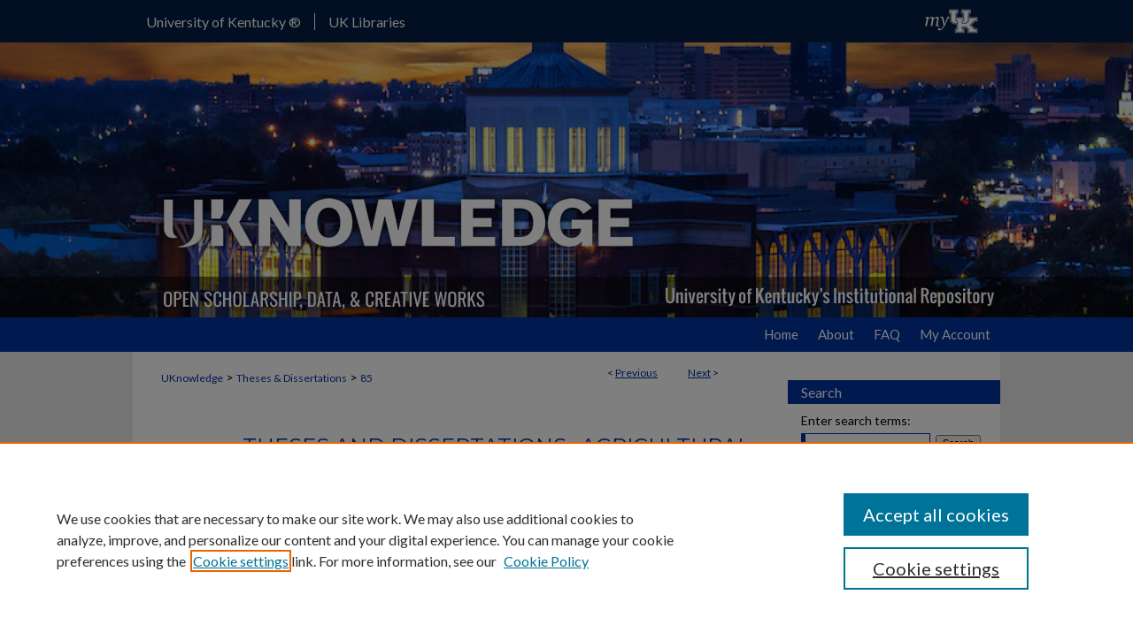

--- FILE ---
content_type: text/html; charset=UTF-8
request_url: https://uknowledge.uky.edu/agecon_etds/85/
body_size: 11633
content:

<!DOCTYPE html>
<html lang="en">
<head><!-- inj yui3-seed: --><script type='text/javascript' src='//cdnjs.cloudflare.com/ajax/libs/yui/3.6.0/yui/yui-min.js'></script><script type='text/javascript' src='//ajax.googleapis.com/ajax/libs/jquery/1.10.2/jquery.min.js'></script><!-- Adobe Analytics --><script type='text/javascript' src='https://assets.adobedtm.com/4a848ae9611a/d0e96722185b/launch-d525bb0064d8.min.js'></script><script type='text/javascript' src=/assets/nr_browser_production.js></script>

<!-- def.1 -->
<meta charset="utf-8">
<meta name="viewport" content="width=device-width">
<title>
"THREE PERSPECTIVES ON INNOVATION IN EUROPEAN AGRICULTURE: FROM PUBLI" by Michele Vollaro
</title>


<!-- FILE article_meta-tags.inc --><!-- FILE: /srv/sequoia/main/data/assets/site/article_meta-tags.inc -->
<meta itemprop="name" content="THREE PERSPECTIVES ON  INNOVATION IN EUROPEAN AGRICULTURE:  FROM PUBLIC RESEARCH TO THE CIRCULAR ECONOMY">
<meta property="og:title" content="THREE PERSPECTIVES ON  INNOVATION IN EUROPEAN AGRICULTURE:  FROM PUBLIC RESEARCH TO THE CIRCULAR ECONOMY">
<meta name="twitter:title" content="THREE PERSPECTIVES ON  INNOVATION IN EUROPEAN AGRICULTURE:  FROM PUBLIC RESEARCH TO THE CIRCULAR ECONOMY">
<meta property="article:author" content="Michele Vollaro">
<meta name="author" content="Michele Vollaro">
<meta name="robots" content="noodp, noydir">
<meta name="description" content="The dissertation examines the idea that current and future challenges faced by the European agricultural sector call for a multidimensional approach combining the classical path of productivity growth with more stringent commitments to environmental protection, and more incisive mitigation and adaptation actions to mitigate climate change, all within a policy context of a transition toward the cyclical management of resources (inputs, outputs and wastes) inspired by the circular economy concept. The three essays of the dissertation aim to show: that agricultural productivity in Europe is supported by complementarities between public and private investments in agricultural research with remarkable results in terms of rates of return; that the processes of knowledge-based innovation adoptions improve the economic performance of farms, especially by focusing on higher quality and value-added of agricultural production; and that an innovative approach, based on a combination of policy coherence and targeted technological solutions, can trigger the circularity of water use across urban and agricultural economic sectors, providing a valid solution for improving the allocative efficiency of irrigation water, while safeguarding the status of the aquifers and the river basins. The reading key for the dissertation is, innovation conditioned by policy priorities, and the three essays provide a perspective on the evolution of the role of agricultural innovation over time in the context of the changing policy priorities of the European Union. Since the 1950s innovation in agriculture has always been an engine of economic growth in Europe. Over time, patterns of the creation and diffusion of agricultural innovation in Europe changed notably, from improving farm productivity and intensification in the first periods, then to sustainable intensification and natural resource (environmental) protection in a second period, and most recently a new focus on implementing a more circular economy. The dynamics that lead from research to innovation, and from innovation to economic growth are changing as well. Europe is assisting a switch from the old linear transmission of knowledge approach (research-extension-farmer) to a more modern network-type agricultural knowledge and innovation system (AKIS) (Klerkx et al., 2009), as well in making transitions from the linear paradigm of economic growth to a more circular economy system by closing the loop and guaranteeing productivity improvement without impairing natural resources (EC, 2015). The objective of this dissertation is threefold: i) macro – to assess the economic impact of public investments in agricultural research on agricultural productivity in Europe through analysis of aggregate rates of">
<meta itemprop="description" content="The dissertation examines the idea that current and future challenges faced by the European agricultural sector call for a multidimensional approach combining the classical path of productivity growth with more stringent commitments to environmental protection, and more incisive mitigation and adaptation actions to mitigate climate change, all within a policy context of a transition toward the cyclical management of resources (inputs, outputs and wastes) inspired by the circular economy concept. The three essays of the dissertation aim to show: that agricultural productivity in Europe is supported by complementarities between public and private investments in agricultural research with remarkable results in terms of rates of return; that the processes of knowledge-based innovation adoptions improve the economic performance of farms, especially by focusing on higher quality and value-added of agricultural production; and that an innovative approach, based on a combination of policy coherence and targeted technological solutions, can trigger the circularity of water use across urban and agricultural economic sectors, providing a valid solution for improving the allocative efficiency of irrigation water, while safeguarding the status of the aquifers and the river basins. The reading key for the dissertation is, innovation conditioned by policy priorities, and the three essays provide a perspective on the evolution of the role of agricultural innovation over time in the context of the changing policy priorities of the European Union. Since the 1950s innovation in agriculture has always been an engine of economic growth in Europe. Over time, patterns of the creation and diffusion of agricultural innovation in Europe changed notably, from improving farm productivity and intensification in the first periods, then to sustainable intensification and natural resource (environmental) protection in a second period, and most recently a new focus on implementing a more circular economy. The dynamics that lead from research to innovation, and from innovation to economic growth are changing as well. Europe is assisting a switch from the old linear transmission of knowledge approach (research-extension-farmer) to a more modern network-type agricultural knowledge and innovation system (AKIS) (Klerkx et al., 2009), as well in making transitions from the linear paradigm of economic growth to a more circular economy system by closing the loop and guaranteeing productivity improvement without impairing natural resources (EC, 2015). The objective of this dissertation is threefold: i) macro – to assess the economic impact of public investments in agricultural research on agricultural productivity in Europe through analysis of aggregate rates of">
<meta name="twitter:description" content="The dissertation examines the idea that current and future challenges faced by the European agricultural sector call for a multidimensional approach combining the classical path of productivity growth with more stringent commitments to environmental protection, and more incisive mitigation and adaptation actions to mitigate climate change, all within a policy context of a transition toward the cyclical management of resources (inputs, outputs and wastes) inspired by the circular economy concept. The three essays of the dissertation aim to show: that agricultural productivity in Europe is supported by complementarities between public and private investments in agricultural research with remarkable results in terms of rates of return; that the processes of knowledge-based innovation adoptions improve the economic performance of farms, especially by focusing on higher quality and value-added of agricultural production; and that an innovative approach, based on a combination of policy coherence and targeted technological solutions, can trigger the circularity of water use across urban and agricultural economic sectors, providing a valid solution for improving the allocative efficiency of irrigation water, while safeguarding the status of the aquifers and the river basins. The reading key for the dissertation is, innovation conditioned by policy priorities, and the three essays provide a perspective on the evolution of the role of agricultural innovation over time in the context of the changing policy priorities of the European Union. Since the 1950s innovation in agriculture has always been an engine of economic growth in Europe. Over time, patterns of the creation and diffusion of agricultural innovation in Europe changed notably, from improving farm productivity and intensification in the first periods, then to sustainable intensification and natural resource (environmental) protection in a second period, and most recently a new focus on implementing a more circular economy. The dynamics that lead from research to innovation, and from innovation to economic growth are changing as well. Europe is assisting a switch from the old linear transmission of knowledge approach (research-extension-farmer) to a more modern network-type agricultural knowledge and innovation system (AKIS) (Klerkx et al., 2009), as well in making transitions from the linear paradigm of economic growth to a more circular economy system by closing the loop and guaranteeing productivity improvement without impairing natural resources (EC, 2015). The objective of this dissertation is threefold: i) macro – to assess the economic impact of public investments in agricultural research on agricultural productivity in Europe through analysis of aggregate rates of">
<meta property="og:description" content="The dissertation examines the idea that current and future challenges faced by the European agricultural sector call for a multidimensional approach combining the classical path of productivity growth with more stringent commitments to environmental protection, and more incisive mitigation and adaptation actions to mitigate climate change, all within a policy context of a transition toward the cyclical management of resources (inputs, outputs and wastes) inspired by the circular economy concept. The three essays of the dissertation aim to show: that agricultural productivity in Europe is supported by complementarities between public and private investments in agricultural research with remarkable results in terms of rates of return; that the processes of knowledge-based innovation adoptions improve the economic performance of farms, especially by focusing on higher quality and value-added of agricultural production; and that an innovative approach, based on a combination of policy coherence and targeted technological solutions, can trigger the circularity of water use across urban and agricultural economic sectors, providing a valid solution for improving the allocative efficiency of irrigation water, while safeguarding the status of the aquifers and the river basins. The reading key for the dissertation is, innovation conditioned by policy priorities, and the three essays provide a perspective on the evolution of the role of agricultural innovation over time in the context of the changing policy priorities of the European Union. Since the 1950s innovation in agriculture has always been an engine of economic growth in Europe. Over time, patterns of the creation and diffusion of agricultural innovation in Europe changed notably, from improving farm productivity and intensification in the first periods, then to sustainable intensification and natural resource (environmental) protection in a second period, and most recently a new focus on implementing a more circular economy. The dynamics that lead from research to innovation, and from innovation to economic growth are changing as well. Europe is assisting a switch from the old linear transmission of knowledge approach (research-extension-farmer) to a more modern network-type agricultural knowledge and innovation system (AKIS) (Klerkx et al., 2009), as well in making transitions from the linear paradigm of economic growth to a more circular economy system by closing the loop and guaranteeing productivity improvement without impairing natural resources (EC, 2015). The objective of this dissertation is threefold: i) macro – to assess the economic impact of public investments in agricultural research on agricultural productivity in Europe through analysis of aggregate rates of">
<meta name="keywords" content="Europe, Agricultural productivity, Returns to public R&D investments, Innovation adoption, Circular Economy, Water management">
<meta name="bepress_citation_dissertation_institution" content="University of Kentucky">
<meta name="bepress_citation_dissertation_name" content="Doctor of Philosophy (PhD)">
<meta name="bepress_citation_author" content="Vollaro, Michele">
<meta name="bepress_citation_author_institution" content="University of Kentucky">
<meta name="bepress_citation_title" content="THREE PERSPECTIVES ON  INNOVATION IN EUROPEAN AGRICULTURE:  FROM PUBLIC RESEARCH TO THE CIRCULAR ECONOMY">
<meta name="bepress_citation_date" content="2020">
<!-- FILE: /srv/sequoia/main/data/assets/site/ir_download_link.inc -->
<!-- FILE: /srv/sequoia/main/data/assets/site/article_meta-tags.inc (cont) -->
<meta name="bepress_citation_pdf_url" content="https://uknowledge.uky.edu/cgi/viewcontent.cgi?article=1095&amp;context=agecon_etds">
<meta name="bepress_citation_abstract_html_url" content="https://uknowledge.uky.edu/agecon_etds/85">
<meta name="bepress_citation_doi" content="https://doi.org/10.13023/etd.2020.433">
<meta name="bepress_citation_online_date" content="2020/11/24">
<meta name="viewport" content="width=device-width">
<!-- Additional Twitter data -->
<meta name="twitter:card" content="summary">
<!-- Additional Open Graph data -->
<meta property="og:type" content="article">
<meta property="og:url" content="https://uknowledge.uky.edu/agecon_etds/85">
<meta property="og:site_name" content="UKnowledge">




<!-- FILE: article_meta-tags.inc (cont) -->
<meta name="bepress_is_article_cover_page" content="1">


<!-- sh.1 -->
<link rel="stylesheet" href="/ir-style.css" type="text/css" media="screen">
<link rel="stylesheet" href="/ir-custom.css" type="text/css" media="screen">
<link rel="stylesheet" href="../ir-custom.css" type="text/css" media="screen">
<link rel="stylesheet" href="/ir-local.css" type="text/css" media="screen">
<link rel="stylesheet" href="../ir-local.css" type="text/css" media="screen">
<link rel="stylesheet" href="/ir-print.css" type="text/css" media="print">
<link type="text/css" rel="stylesheet" href="/assets/floatbox/floatbox.css">
<link rel="alternate" type="application/rss+xml" title="Site Feed" href="/recent.rss">
<link rel="shortcut icon" href="/favicon.ico" type="image/x-icon">
<!--[if IE]>
<link rel="stylesheet" href="/ir-ie.css" type="text/css" media="screen">
<![endif]-->

<!-- JS -->
<script type="text/javascript" src="/assets/jsUtilities.js"></script>
<script type="text/javascript" src="/assets/footnoteLinks.js"></script>
<script type="text/javascript" src="/assets/scripts/yui-init.pack.js"></script>
<script type="text/javascript" src="/assets/scripts/bepress-init.debug.js"></script>
<script type="text/javascript" src="/assets/scripts/JumpListYUI.pack.js"></script>

<!-- end sh.1 -->




<script type="text/javascript">var pageData = {"page":{"environment":"prod","productName":"bpdg","language":"en","name":"ir_etd:article","businessUnit":"els:rp:st"},"visitor":{}};</script>

</head>
<body >
<!-- FILE /srv/sequoia/main/data/uknowledge.uky.edu/assets/header.pregen --><!-- FILE: /srv/sequoia/main/data/assets/site/mobile_nav.inc --><!--[if !IE]>-->
<script src="/assets/scripts/dc-mobile/dc-responsive-nav.js"></script>

<header id="mobile-nav" class="nav-down device-fixed-height" style="visibility: hidden;">
  
  
  <nav class="nav-collapse">
    <ul>
      <li class="menu-item active device-fixed-width"><a href="https://uknowledge.uky.edu" title="Home" data-scroll >Home</a></li>
      <li class="menu-item device-fixed-width"><a href="https://uknowledge.uky.edu/do/search/advanced/" title="Search" data-scroll ><i class="icon-search"></i> Search</a></li>
      <li class="menu-item device-fixed-width"><a href="https://uknowledge.uky.edu/communities.html" title="Browse" data-scroll >Browse Collections</a></li>
      <li class="menu-item device-fixed-width"><a href="/cgi/myaccount.cgi?context=agecon_etds" title="My Account" data-scroll >My Account</a></li>
      <li class="menu-item device-fixed-width"><a href="https://uknowledge.uky.edu/about.html" title="About" data-scroll >About</a></li>
      <li class="menu-item device-fixed-width"><a href="https://network.bepress.com" title="Digital Commons Network" data-scroll ><img width="16" height="16" alt="DC Network" style="vertical-align:top;" src="/assets/md5images/8e240588cf8cd3a028768d4294acd7d3.png"> Digital Commons Network™</a></li>
    </ul>
  </nav>
</header>

<script src="/assets/scripts/dc-mobile/dc-mobile-nav.js"></script>
<!--<![endif]-->
<!-- FILE: /srv/sequoia/main/data/uknowledge.uky.edu/assets/header.pregen (cont) -->



<div id="uky">
	<div id="container">
		<a href="#main" class="skiplink" accesskey="2" >Skip to main content</a>

			
		<div id="topnav"><!-- FILE: /srv/sequoia/main/data/uknowledge.uky.edu/assets/top-nav.inc --><a href="http://www.uky.edu/" >
  University of Kentucky &reg; 
</a>

<a href="https://libraries.uky.edu/" >
  UK Libraries 
</a>

<a href="https://uknowledge.uky.edu" class="myuk" >
  <img alt="My UK" width='80' height='46' src="/assets/md5images/8240ad9ef8dd889de9c0c07e0213df4c.gif">
</a><!-- FILE: /srv/sequoia/main/data/uknowledge.uky.edu/assets/header.pregen (cont) --></div>		
			<div id="header" role="banner">
				<a href="https://uknowledge.uky.edu" id="banner_link" title="UKnowledge" >
					<img id="banner_image" alt="UKnowledge" width='980' height='311' src="/assets/md5images/1c8a69d27e52d930067a960b7ddea4a1.png">
				</a>	
				
			</div>
					
			<div id="navigation">
				<!-- FILE: /srv/sequoia/main/data/assets/site/ir_navigation.inc -->

<div id="tabs" role="navigation" aria-label="Main"><ul><li id="tabfour"><a href="https://uknowledge.uky.edu" title="Home" ><span>Home</span></a></li><li id="tabthree"><a href="https://uknowledge.uky.edu/about.html" title="About" ><span>About</span></a></li><li id="tabtwo"><a href="https://uknowledge.uky.edu/faq.html" title="FAQ" ><span>FAQ</span></a></li><li id="tabone"><a href="https://uknowledge.uky.edu/cgi/myaccount.cgi?context=agecon_etds" title="My Account" ><span>My Account</span></a></li></ul></div>

<!-- FILE: /srv/sequoia/main/data/uknowledge.uky.edu/assets/header.pregen (cont) -->
			</div>
		

		<div id="wrapper">
			<div id="content">
				<div id="main" class="text" role="main">


<script type="text/javascript" src="/assets/floatbox/floatbox.js"></script>
<!-- FILE: /srv/sequoia/main/data/assets/site/article_pager.inc -->

<div id="breadcrumb"><ul id="pager">

                
                 
<li>&lt; <a href="https://uknowledge.uky.edu/agecon_etds/84" class="ignore" >Previous</a></li>
        
        
        

                
                 
<li><a href="https://uknowledge.uky.edu/agecon_etds/87" class="ignore" >Next</a> &gt;</li>
        
        
        
<li>&nbsp;</li></ul><div class="crumbs"><!-- FILE: /srv/sequoia/main/data/uknowledge.uky.edu/assets/ir_breadcrumb.inc --><div class="crumbs"><p>

<a href="https://uknowledge.uky.edu" class="ignore" >UKnowledge</a>

 &gt; <a href="https://uknowledge.uky.edu/agecon_etds" class="ignore" >Theses & Dissertations</a>

 &gt; <a href="https://uknowledge.uky.edu/agecon_etds/85" class="ignore" >85</a>
</p></div>
<!-- FILE: /srv/sequoia/main/data/assets/site/article_pager.inc (cont) --></div>
</div>
<!-- FILE: /srv/sequoia/main/data/assets/site/ir_etd/article/index.html (cont) -->
<!-- FILE: /srv/sequoia/main/data/assets/site/ir_etd/article/article_info.inc --><!-- FILE: /srv/sequoia/main/data/assets/site/openurl.inc -->

























<!-- FILE: /srv/sequoia/main/data/assets/site/ir_etd/article/article_info.inc (cont) -->
<!-- FILE: /srv/sequoia/main/data/assets/site/ir_download_link.inc -->









	
	
	
    
    
    
	
		
		
		
	
	
	
	
	
	

<!-- FILE: /srv/sequoia/main/data/assets/site/ir_etd/article/article_info.inc (cont) -->
<!-- FILE: /srv/sequoia/main/data/assets/site/ir_etd/article/ir_article_header.inc --><div id="series-header">
<!-- FILE: /srv/sequoia/main/data/assets/site/ir_etd/ir_etd_logo.inc -->
<!-- FILE: /srv/sequoia/main/data/assets/site/ir_etd/article/ir_article_header.inc (cont) --><h2 id="series-title"><a href="https://uknowledge.uky.edu/agecon_etds" >Theses and Dissertations--Agricultural Economics</a></h2></div>
<div style="clear: both"></div><div id="sub">
<div id="alpha">
<!-- FILE: /srv/sequoia/main/data/assets/site/ir_etd/article/article_info.inc (cont) --><div id='title' class='element'>
<h1><a href='https://uknowledge.uky.edu/cgi/viewcontent.cgi?article=1095&amp;context=agecon_etds'>THREE PERSPECTIVES ON  INNOVATION IN EUROPEAN AGRICULTURE:  FROM PUBLIC RESEARCH TO THE CIRCULAR ECONOMY</a></h1>
</div>
<div class='clear'></div>
<div id='authors' class='element'>
<h2 class='visually-hidden'>Author</h2>
<p class="author"><a href='https://uknowledge.uky.edu/do/search/?q=%28author%3A%22Michele%20Vollaro%22%20AND%20-bp_author_id%3A%5B%2A%20TO%20%2A%5D%29%20OR%20bp_author_id%3A%28%2293a9f0bc-2384-4ee1-81c2-12e02c766335%22%29&start=0&context=1674591'><strong>Michele Vollaro</strong>, <em>University of Kentucky</em></a><a rel="nofollow" href="https://network.bepress.com/api/follow/subscribe?user=OGEzY2QwODUwNjg0YjFkYg%3D%3D&amp;institution=YjQyNGRiNzkzZWQyOTFjMA%3D%3D&amp;format=html" data-follow-set="user:OGEzY2QwODUwNjg0YjFkYg== institution:YjQyNGRiNzkzZWQyOTFjMA==" title="Follow Michele Vollaro" class="btn followable">Follow</a><br />
</p></div>
<div class='clear'></div>
<div id='orcid' class='element'>
<h2 class='field-heading'>Author ORCID Identifier</h2>
<p><a href="https://orcid.org/0000-0002-3072-3141" target="_blank">https://orcid.org/0000-0002-3072-3141</a></p>
</div>
<div class='clear'></div>
<div id='embargo_date' class='element'>
<h2 class='field-heading'>Date Available</h2>
<p>5-24-2021</p>
</div>
<div class='clear'></div>
<div id='publication_date' class='element'>
<h2 class='field-heading'>Year of Publication</h2>
<p>2020</p>
</div>
<div class='clear'></div>
<div id='document_type' class='element'>
<h2 class='field-heading'>Document Type</h2>
<p>Doctoral Dissertation</p>
</div>
<div class='clear'></div>
<div id='degree_name' class='element'>
<h2 class='field-heading'>Degree Name</h2>
<p>Doctor of Philosophy (PhD)</p>
</div>
<div class='clear'></div>
<div id='school' class='element'>
<h2 class='field-heading'>College</h2>
<p>Agriculture, Food and Environment</p>
</div>
<div class='clear'></div>
<div id='department' class='element'>
<h2 class='field-heading'>Department/School/Program</h2>
<p>Agricultural Economics</p>
</div>
<div class='clear'></div>
<div id='advisor1' class='element'>
<h2 class='field-heading'>Faculty</h2>
<p>Dr. David Freshwater</p>
</div>
<div class='clear'></div>
<div id='director' class='element'>
<h2 class='field-heading'>Faculty</h2>
<p>Dr. Tyler Mark</p>
</div>
<div class='clear'></div>
<div id='abstract' class='element'>
<h2 class='field-heading'>Abstract</h2>
<p>The dissertation examines the idea that current and future challenges faced by the European agricultural sector call for a multidimensional approach combining the classical path of productivity growth with more stringent commitments to environmental protection, and more incisive mitigation and adaptation actions to mitigate climate change, all within a policy context of a transition toward the cyclical management of resources (inputs, outputs and wastes) inspired by the circular economy concept. The three essays of the dissertation aim to show: that agricultural productivity in Europe is supported by complementarities between public and private investments in agricultural research with remarkable results in terms of rates of return; that the processes of knowledge-based innovation adoptions improve the economic performance of farms, especially by focusing on higher quality and value-added of agricultural production; and that an innovative approach, based on a combination of policy coherence and targeted technological solutions, can trigger the circularity of water use across urban and agricultural economic sectors, providing a valid solution for improving the allocative efficiency of irrigation water, while safeguarding the status of the aquifers and the river basins.</p>
<p>The reading key for the dissertation is, <em>innovation</em> conditioned by <em>policy</em> <em>priorities</em>, and the three essays provide a perspective on the evolution of the role of agricultural innovation over time in the context of the changing policy priorities of the European Union. Since the 1950s innovation in agriculture has always been an engine of economic growth in Europe. Over time, patterns of the creation and diffusion of agricultural innovation in Europe changed notably, from improving farm productivity and intensification in the first periods, then to sustainable intensification and natural resource (environmental) protection in a second period, and most recently a new focus on implementing a more circular economy. The dynamics that lead from research to innovation, and from innovation to economic growth are changing as well. Europe is assisting a switch from the old linear transmission of knowledge approach (research-extension-farmer) to a more modern network-type agricultural knowledge and innovation system (AKIS) (Klerkx <em>et al</em>., 2009), as well in making transitions from the linear paradigm of economic growth to a more circular economy system by <em>closing the loop </em>and guaranteeing productivity improvement <em>without impairing natural resources</em> (EC, 2015).</p>
<p>The objective of this dissertation is threefold: i) macro – to assess the economic impact of public investments in agricultural research on agricultural productivity in Europe through analysis of aggregate rates of return; ii) micro – to assess the impact of information, research <em>in primis</em>, at the farm level through the analysis of the effects of innovation adoption on individual farm profitability in one region of Italy; and, iii) environmental – to explore theoretical application of the circular economy concept to the reuse of water and irrigation management.</p>
<p>The first essay provides an evidence-based assessment of the impacts of publicly supported R&D and innovation of agriculture in Europe. A panel model framework is applied to 16 European countries. The impacts of R&D investments and agricultural patents on agricultural productivity (TFP) were estimated, and rates of return (RoR) from public expenditures have been computed. The results vary according to the length of the imposed lags, showing a positive but decreasing pattern of effects both on TFP and return rates. Although preliminary, the values are deemed consistent with the evolution of research productivity over the last three decades in Europe, which has been characterized by a shift of the CAP from productivity enhancing investments, to a public commitment to improving environmental sustainability.</p>
<p>The second essay aims at analyzing the determinants of farmers’ adoption of innovations and studying their effect on profitability. Different from existing literature, beyond examining adoption behavior, I investigate whether the source of information and the connection of agricultural research with an adopted innovation influences the economic performance of farms. Relying on primary data collected in the Bologna province (Italy), an econometric analysis is conducted in order to assess determinants of adoption and to estimate the impacts of such decisions on farm profitability. The results indicate that a farmer having a connection to scientific research, although not determinant for the adoption decisions, triggers significant improvements in profitability, in terms of value-added and quality of production, but does not affect other profitability-related parameters.</p>
<p>The third essay proposes a framework for the Circular Economy (CE) concept to be applied to the water sector. The European Green Deal and the CAP post-2020 challenge the European agricultural sector by imposing stricter environmental cross-compliance measures linked to a strong demand for improved competitiveness, all within an overarching policy framework that pursues: the circularity of resources, climate neutrality, and economic growth decoupled from resource use. Although the agricultural sector has been excluded from the direct application of the CE concept, it remains highly subject to various requirements to pursue sustainable intensification, with frequent risks of: prosecution for environmental noncompliance, and of production and income losses, due to market volatility and climate change, especially related to the scarcity of water resources. However, a possible solution might be found in the proposal of a CE framework that is able to provide for a combined set of policy measures, coordinated across the urban and the agricultural sectors, and that mainly deal with specific technological improvements aimed at producing safe additional irrigation water from urban treatment plants and at optimizing the irrigation use, seemingly without consequences on levels of current water tariffs.</p>
</div>
<div class='clear'></div>
<div id='doi' class='element'>
<h2 class='field-heading'>Digital Object Identifier (DOI)</h2>
<p>https://doi.org/10.13023/etd.2020.433</p>
</div>
<div class='clear'></div>
<div id='funding_source' class='element'>
<h2 class='field-heading'>Funding Information</h2>
<p>The first and second essays have been developed as further evolution of previous studies supported by the “IMPRESA” - Impact of Research on EU Agriculture - project, which received funding from the European Community’s Seventh Framework Programme under the GA 609448 in 2013.</p>
</div>
<div class='clear'></div>
<div id='recommended_citation' class='element'>
<h2 class='field-heading'>Recommended Citation</h2>
<!-- FILE: /srv/sequoia/main/data/assets/site/ir_etd/ir_citation.inc --><p>
    Vollaro, Michele, "THREE PERSPECTIVES ON  INNOVATION IN EUROPEAN AGRICULTURE:  FROM PUBLIC RESEARCH TO THE CIRCULAR ECONOMY" (2020). <em>Theses and Dissertations--Agricultural Economics</em>.  85.
    <br>
    
    
        https://uknowledge.uky.edu/agecon_etds/85
    
</p>
<!-- FILE: /srv/sequoia/main/data/assets/site/ir_etd/article/article_info.inc (cont) --></div>
<div class='clear'></div>
</div>
    </div>
    <div id='beta_7-3'>
<!-- FILE: /srv/sequoia/main/data/assets/site/info_box_7_3.inc --><!-- FILE: /srv/sequoia/main/data/assets/site/openurl.inc -->

























<!-- FILE: /srv/sequoia/main/data/assets/site/info_box_7_3.inc (cont) -->
<!-- FILE: /srv/sequoia/main/data/assets/site/ir_download_link.inc -->









	
	
	
    
    
    
	
		
		
		
	
	
	
	
	
	

<!-- FILE: /srv/sequoia/main/data/assets/site/info_box_7_3.inc (cont) -->


	<!-- FILE: /srv/sequoia/main/data/assets/site/info_box_download_button.inc --><div class="aside download-button">
      <a id="pdf" class="btn" href="https://uknowledge.uky.edu/cgi/viewcontent.cgi?article=1095&amp;context=agecon_etds" title="PDF (1.0&nbsp;MB) opens in new window" target="_blank" > 
    	<i class="icon-download-alt" aria-hidden="true"></i>
        Download
      </a>
</div>


<!-- FILE: /srv/sequoia/main/data/assets/site/info_box_7_3.inc (cont) -->
	<!-- FILE: /srv/sequoia/main/data/assets/site/info_box_embargo.inc -->
<!-- FILE: /srv/sequoia/main/data/assets/site/info_box_7_3.inc (cont) -->

<!-- FILE: /srv/sequoia/main/data/uknowledge.uky.edu/assets/ir_etd/info_box_custom_upper.inc -->





     
<!-- FILE: /srv/sequoia/main/data/assets/site/info_box_7_3.inc (cont) -->
<!-- FILE: /srv/sequoia/main/data/assets/site/info_box_openurl.inc -->
<!-- FILE: /srv/sequoia/main/data/assets/site/info_box_7_3.inc (cont) -->

<!-- FILE: /srv/sequoia/main/data/assets/site/info_box_article_metrics.inc -->






<div id="article-stats" class="aside hidden">

    <p class="article-downloads-wrapper hidden"><span id="article-downloads"></span> DOWNLOADS</p>
    <p class="article-stats-date hidden">Since November 24, 2020</p>

    <p class="article-plum-metrics">
        <a href="https://plu.mx/plum/a/?repo_url=https://uknowledge.uky.edu/agecon_etds/85" class="plumx-plum-print-popup plum-bigben-theme" data-badge="true" data-hide-when-empty="true" ></a>
    </p>
</div>
<script type="text/javascript" src="//cdn.plu.mx/widget-popup.js"></script>





<!-- Article Download Counts -->
<script type="text/javascript" src="/assets/scripts/article-downloads.pack.js"></script>
<script type="text/javascript">
    insertDownloads(20250591);
</script>


<!-- Add border to Plum badge & download counts when visible -->
<script>
// bind to event when PlumX widget loads
jQuery('body').bind('plum:widget-load', function(e){
// if Plum badge is visible
  if (jQuery('.PlumX-Popup').length) {
// remove 'hidden' class
  jQuery('#article-stats').removeClass('hidden');
  jQuery('.article-stats-date').addClass('plum-border');
  }
});
// bind to event when page loads
jQuery(window).bind('load',function(e){
// if DC downloads are visible
  if (jQuery('#article-downloads').text().length > 0) {
// add border to aside
  jQuery('#article-stats').removeClass('hidden');
  }
});
</script>



<!-- Adobe Analytics: Download Click Tracker -->
<script>

$(function() {

  // Download button click event tracker for PDFs
  $(".aside.download-button").on("click", "a#pdf", function(event) {
    pageDataTracker.trackEvent('navigationClick', {
      link: {
          location: 'aside download-button',
          name: 'pdf'
      }
    });
  });

  // Download button click event tracker for native files
  $(".aside.download-button").on("click", "a#native", function(event) {
    pageDataTracker.trackEvent('navigationClick', {
        link: {
            location: 'aside download-button',
            name: 'native'
        }
     });
  });

});

</script>
<!-- FILE: /srv/sequoia/main/data/assets/site/info_box_7_3.inc (cont) -->



	<!-- FILE: /srv/sequoia/main/data/assets/site/info_box_disciplines.inc -->




	





	<div id="beta-disciplines" class="aside">
		<h4>Included in</h4>
	<p>
		
				
				
					<a href="https://network.bepress.com/hgg/discipline/317" title="Agricultural and Resource Economics Commons" >Agricultural and Resource Economics Commons</a>, 
				
			
		
				
				
					<a href="https://network.bepress.com/hgg/discipline/342" title="Econometrics Commons" >Econometrics Commons</a>, 
				
			
		
				
				
					<a href="https://network.bepress.com/hgg/discipline/346" title="Growth and Development Commons" >Growth and Development Commons</a>, 
				
			
		
				
					<a href="https://network.bepress.com/hgg/discipline/352" title="Political Economy Commons" >Political Economy Commons</a>
				
				
			
		
	</p>
	</div>



<!-- FILE: /srv/sequoia/main/data/assets/site/info_box_7_3.inc (cont) -->

<!-- FILE: /srv/sequoia/main/data/assets/site/bookmark_widget.inc -->

<div id="share" class="aside">
<h2>Share</h2>
	
	<div class="a2a_kit a2a_kit_size_24 a2a_default_style">
    	<a class="a2a_button_facebook"></a>
    	<a class="a2a_button_linkedin"></a>
		<a class="a2a_button_whatsapp"></a>
		<a class="a2a_button_email"></a>
    	<a class="a2a_dd"></a>
    	<script async src="https://static.addtoany.com/menu/page.js"></script>
	</div>
</div>

<!-- FILE: /srv/sequoia/main/data/assets/site/info_box_7_3.inc (cont) -->
<!-- FILE: /srv/sequoia/main/data/assets/site/info_box_geolocate.inc --><!-- FILE: /srv/sequoia/main/data/assets/site/ir_geolocate_enabled_and_displayed.inc -->

<!-- FILE: /srv/sequoia/main/data/assets/site/info_box_geolocate.inc (cont) -->

<!-- FILE: /srv/sequoia/main/data/assets/site/info_box_7_3.inc (cont) -->

	<!-- FILE: /srv/sequoia/main/data/assets/site/zotero_coins.inc -->

<span class="Z3988" title="ctx_ver=Z39.88-2004&amp;rft_val_fmt=info%3Aofi%2Ffmt%3Akev%3Amtx%3Ajournal&amp;rft_id=https%3A%2F%2Fuknowledge.uky.edu%2Fagecon_etds%2F85&amp;rft.atitle=THREE%20PERSPECTIVES%20ON%20%20INNOVATION%20IN%20EUROPEAN%20AGRICULTURE%3A%20%20FROM%20PUBLIC%20RESEARCH%20TO%20THE%20CIRCULAR%20ECONOMY&amp;rft.aufirst=Michele&amp;rft.aulast=Vollaro&amp;rft.jtitle=Theses%20and%20Dissertations--Agricultural%20Economics&amp;rft.date=2020-01-01&amp;rft_id=info:doi/https%3A%2F%2Fdoi.org%2F10.13023%2Fetd.2020.433">COinS</span>
<!-- FILE: /srv/sequoia/main/data/assets/site/info_box_7_3.inc (cont) -->

<!-- FILE: /srv/sequoia/main/data/uknowledge.uky.edu/assets/ir_etd/info_box_custom_lower.inc -->
<!-- FILE: /srv/sequoia/main/data/assets/site/info_box_7_3.inc (cont) -->
<!-- FILE: /srv/sequoia/main/data/assets/site/ir_etd/article/article_info.inc (cont) --></div>


<div class='clear'>&nbsp;</div>
<!-- FILE: /srv/sequoia/main/data/assets/site/ir_article_custom_fields.inc -->

<!-- FILE: /srv/sequoia/main/data/assets/site/ir_etd/article/article_info.inc (cont) -->

<!-- FILE: /srv/sequoia/main/data/assets/site/ir_etd/article/index.html (cont) -->
<!-- FILE /srv/sequoia/main/data/assets/site/footer.pregen --></div>
	<div class="verticalalign">&nbsp;</div>
	<div class="clear">&nbsp;</div>

</div>

	<div id="sidebar" role="complementary">
	<!-- FILE: /srv/sequoia/main/data/assets/site/ir_sidebar_7_8.inc -->

	<!-- FILE: /srv/sequoia/main/data/assets/site/ir_sidebar_sort_sba.inc --><!-- FILE: /srv/sequoia/main/data/assets/site/ir_sidebar_custom_upper_7_8.inc -->

<!-- FILE: /srv/sequoia/main/data/assets/site/ir_sidebar_sort_sba.inc (cont) -->
<!-- FILE: /srv/sequoia/main/data/assets/site/ir_sidebar_search_7_8.inc --><h2>Search</h2>


	
<form method='get' action='https://uknowledge.uky.edu/do/search/' id="sidebar-search">
	<label for="search" accesskey="4">
		Enter search terms:
	</label>
		<div>
			<span class="border">
				<input type="text" name='q' class="search" id="search">
			</span> 
			<input type="submit" value="Search" class="searchbutton" style="font-size:11px;">
		</div>
	<label for="context">
		Select context to search:
	</label> 
		<div>
			<span class="border">
				<select name="fq" id="context">
					
					
						<option value='virtual_ancestor_link:"https://uknowledge.uky.edu/agecon_etds"'>in this series</option>
					
					
					
					<option value='virtual_ancestor_link:"https://uknowledge.uky.edu"'>in this repository</option>
					<option value='virtual_ancestor_link:"http:/"'>across all repositories</option>
				</select>
			</span>
		</div>
</form>

<p class="advanced">
	
	
		<a href="https://uknowledge.uky.edu/do/search/advanced/?fq=virtual_ancestor_link:%22https://uknowledge.uky.edu/agecon_etds%22" >
			Advanced Search
		</a>
	
</p>
<!-- FILE: /srv/sequoia/main/data/assets/site/ir_sidebar_sort_sba.inc (cont) -->
<!-- FILE: /srv/sequoia/main/data/assets/site/ir_sidebar_notify_7_8.inc -->


	<ul id="side-notify">
		<li class="notify">
			<a href="https://uknowledge.uky.edu/agecon_etds/announcements.html" title="Email or RSS Notifications" >
				Notify me via email or <acronym title="Really Simple Syndication">RSS</acronym>
			</a>
		</li>
	</ul>



<!-- FILE: /srv/sequoia/main/data/assets/site/urc_badge.inc -->






<!-- FILE: /srv/sequoia/main/data/assets/site/ir_sidebar_notify_7_8.inc (cont) -->

<!-- FILE: /srv/sequoia/main/data/assets/site/ir_sidebar_sort_sba.inc (cont) -->
<!-- FILE: /srv/sequoia/main/data/assets/site/ir_sidebar_custom_middle_7_8.inc --><!-- FILE: /srv/sequoia/main/data/assets/site/ir_sidebar_sort_sba.inc (cont) -->
<!-- FILE: /srv/sequoia/main/data/assets/site/ir_sidebar_browse.inc --><h2 class="sb-title">Browse by Author</h2>
<ul id="side-browse">


<li class="collections"><a href="https://uknowledge.uky.edu/communities.html" title="Browse by Collections" >Collections</a></li>
<li class="discipline-browser"><a href="https://uknowledge.uky.edu/do/discipline_browser/disciplines" title="Browse by Disciplines" >Disciplines</a></li>
<li class="author"><a href="https://uknowledge.uky.edu/authors.html" title="Browse by Author" >Authors</a></li>


</ul>
<!-- FILE: /srv/sequoia/main/data/assets/site/ir_sidebar_sort_sba.inc (cont) -->
<!-- FILE: /srv/sequoia/main/data/uknowledge.uky.edu/assets/ir_sidebar_author_7_8.inc -->







<h2 class="sb-title">Author Corner</h2>




	
	
	

	
	<ul id="side-author">
	
	
	
	
	
	
	
		<li class="faq">
			<a href="https://uknowledge.uky.edu/faq.html" title="Author FAQ" >
				Author FAQ
			</a>
		</li>
		
		
		
		
		
		
		
		
			<li class="submit">
				<a href="https://uknowledge.uky.edu/cgi/ir_submit.cgi?context=agecon_etds" >
					Submit Research
				</a>
			</li>
		
		
		
	</ul>
	
		



<!-- FILE: /srv/sequoia/main/data/assets/site/ir_sidebar_sort_sba.inc (cont) -->
<!-- FILE: /srv/sequoia/main/data/uknowledge.uky.edu/assets/ir_sidebar_custom_lower_7_8.inc --><!-- FILE: /srv/sequoia/main/data/assets/site/ir_sidebar_homepage_links_7_8.inc -->

<!-- FILE: /srv/sequoia/main/data/uknowledge.uky.edu/assets/ir_sidebar_custom_lower_7_8.inc (cont) -->

	<!-- The above file is called if values are input into the <macro my.homepage> or  fields
		found in the publication's simple configs.  These automatically generate a title called "Links".  To change this, 
		add a definition to defines.tmpl like so: #define custom_sidebar_title <h2>New Title Here</h2>.  If the 
		homepage links from simple configs are NOT being used, the title for any custom sidebar links/content 
		can be edited using the <h2 class="sb-custom-title"> below. -->
	<div id="sb-custom-lowest">
	<h2 class="sb-custom-title">Connect</h2>
		<ul class="sb-custom-ul">
		
		<li class="sb-custom-li">
			
				<a href="https://uknowledge.uky.edu/resource/" target="_blank" >
					Librarian-Created Resources
				</a></li>
		
			<li class="sb-custom-li">
				<a href="https://library.law.uky.edu/home" target="_blank" >
					Law Library
				</a>
			</li>
			<li class="sb-custom-li">
				<a href="https://libraries.uky.edu/locations/special-collections-research-center" target="_blank" >
					Special Collections 
				</a></li>
			
		
			</li>
				<li class="sb-custom-li">
				<a href="https://gradschool.uky.edu" target="_blank" >
					Graduate School
				
	</a>
			</li>
					<li class="sb-custom-li">
				<a href="https://scholars.uky.edu" target="_blank" >
					Scholars@UK
				
	</a>
			</li>
	<div class="portal-badge">
  <a href="http://kentucky.researchcommons.org/" title="Kentucky Research Commons" ><img alt="Logo of Kentucky Research Commons" src="https://uknowledge.uky.edu/assets/images/portal_badges/kentucky.png"></a></div>

 

  <li class="sb-custom-li">
<script type="text/javascript">
    //<![CDATA[
        document.write("<a href='mailto:" + "UKnowledge" + "@" + "uky.edu" + "'>" + "Contact the Repository" + "<\/a>")
    //]]>
</script>
			</li>
  <li class="sb-feedback">
				<a href="https://uky.az1.qualtrics.com/jfe/form/SV_0P3qmW99dyTjXgy" target="_blank" >
					We’d like your feedback
				</a>
			</li>
  </ul></ul>
					
</div><!-- FILE: /srv/sequoia/main/data/assets/site/ir_sidebar_sort_sba.inc (cont) -->
<!-- FILE: /srv/sequoia/main/data/assets/site/ir_sidebar_sw_links_7_8.inc -->

	
		
	


	<!-- FILE: /srv/sequoia/main/data/assets/site/ir_sidebar_sort_sba.inc (cont) -->

<!-- FILE: /srv/sequoia/main/data/uknowledge.uky.edu/assets/ir_sidebar_geolocate.inc -->

<!-- FILE: /srv/sequoia/main/data/assets/site/ir_sidebar_sort_sba.inc (cont) -->
<!-- FILE: /srv/sequoia/main/data/assets/site/ir_sidebar_custom_lowest_7_8.inc -->


<!-- FILE: /srv/sequoia/main/data/assets/site/ir_sidebar_sort_sba.inc (cont) -->
<!-- FILE: /srv/sequoia/main/data/assets/site/ir_sidebar_7_8.inc (cont) -->

		



<!-- FILE: /srv/sequoia/main/data/assets/site/footer.pregen (cont) -->
	<div class="verticalalign">&nbsp;</div>
	</div>

</div>

<!-- FILE: /srv/sequoia/main/data/uknowledge.uky.edu/assets/ir_footer_content.inc --><div id="footer">
	
	
	<!-- FILE: /srv/sequoia/main/data/assets/site/ir_bepress_logo.inc --><div id="bepress">

<a href="https://www.elsevier.com/solutions/digital-commons" title="Elsevier - Digital Commons" >
	<em>Elsevier - Digital Commons</em>
</a>

</div>
<!-- FILE: /srv/sequoia/main/data/uknowledge.uky.edu/assets/ir_footer_content.inc (cont) -->
		<p>
			<a href="https://uknowledge.uky.edu" title="Home page" accesskey="1" >
					Home
			</a> | 
			<a href="https://uknowledge.uky.edu/about.html" title="About" >
					About
			</a> | 
			<a href="https://uknowledge.uky.edu/faq.html" title="FAQ" >
					FAQ
			</a> | 
			<a href="/cgi/myaccount.cgi?context=agecon_etds" title="My Account Page" accesskey="3" >
					My Account
			</a> | 
			<a href="https://uknowledge.uky.edu/accessibility.html" title="Accessibility Statement" accesskey="0" >
					Accessibility Statement
			</a>
		</p>
		<p>
    			<a class="secondary-link" href="http://www.bepress.com/privacy.html" title="Privacy Policy" >
                                        Privacy
    			</a>
    			<a class="secondary-link" href="http://www.bepress.com/copyright_infringement.html" title="Copyright Policy" >
                                        Copyright
    			</a>	
		</p> 
	
</div>

<div id="footer-bottom">
  <p><a href="http://www.uky.edu/" class="footer-title" >University of Kentucky &reg;</a></p>
  <p>
      
        <a href="https://www.uky.edu/equal-opportunity-university/" >An Equal Opportunity University</a>
      
      
        <a href="https://www.uky.edu/accreditation/" >Accreditation</a>
    
        <a href="https://directory.uky.edu/" >Directory</a>
    
        <a href="mailto:ukpr@uky.edu" >Email</a>
    
        <a href="https://www.uky.edu/privacy/" >Privacy Policy</a>
    
        <a href="https://www.uky.edu/web-accessibility/" >Accessibility</a>
      
        <a href="https://www.uky.edu/disclosures/" >Disclosures</a>
    
    </p>
    <p>
      
        <span>&#169; University of Kentucky</span>
    
        <a href="https://www.uky.edu/directions/" >Lexington, Kentucky 40506</a>
    
    <p>
  
</div><!-- FILE: /srv/sequoia/main/data/assets/site/footer.pregen (cont) -->

</div>
</div>

<!-- FILE: /srv/sequoia/main/data/uknowledge.uky.edu/assets/ir_analytics.inc --><!-- Google tag (gtag.js) --> <script async src=https://www.googletagmanager.com/gtag/js?id=G-7XEGRN6JYG></script> <script> window.dataLayer = window.dataLayer || []; function gtag(){dataLayer.push(arguments);} gtag('js', new Date()); gtag('config', 'G-7XEGRN6JYG'); </script><!-- FILE: /srv/sequoia/main/data/assets/site/footer.pregen (cont) -->

<script type='text/javascript' src='/assets/scripts/bpbootstrap-20160726.pack.js'></script><script type='text/javascript'>BPBootstrap.init({appendCookie:''})</script></body></html>
